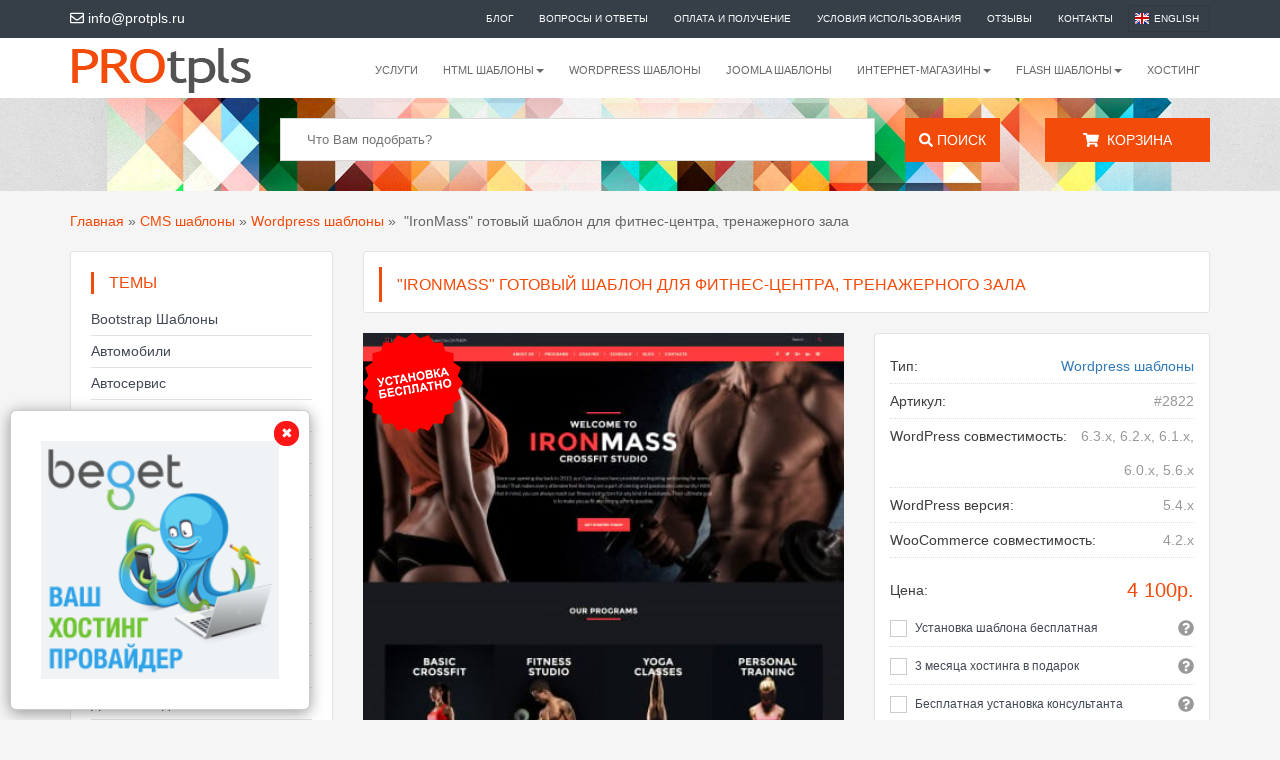

--- FILE ---
content_type: text/html; charset=UTF-8
request_url: https://protpls.ru/product/ironmass_gotovyj_shablon_dlya_fitnes-centra_trenazhernogo_zala/
body_size: 14102
content:
<!DOCTYPE html>
<html lang="ru">
   <head>
      <title>Шаблон сайта фитнес центра, тренажерного зала</title>
      <meta name="viewport" content="width=device-width, initial-scale=1.0">
      <meta charset="utf-8">
      <meta name="description" content="Ищите шаблон фитнес сайта? &quot;IronMass&quot; это готовый шаблон для фитнес-центра и тренажерного зала! Адаптивный дизайн, демо-изображения, бесплатная установка включены!">
      <meta name="keywords" content="шаблон фитнес сайта, шаблон сайта тренажерный зал, шаблон сайта фитнес центр">
      
            <link rel="alternate" href="https://protpls.com/product/ironmass---gym-fitness-bodybuilding-wordpress-theme/" hreflang="en" />
       
      
      <meta property="og:title" content="Шаблон сайта фитнес центра, тренажерного зала"/>
      <meta property="og:description" content="Ищите шаблон фитнес сайта? &quot;IronMass&quot; это готовый шаблон для фитнес-центра и тренажерного зала! Адаптивный дизайн, демо-изображения, бесплатная установка включены! "/>
      <meta property="og:locale" content="ru_RU" />
      <meta property="og:type" content="website" />
      <meta property="og:site_name" content="PROtpls.ru" />
      <meta property="og:url" content="https://protpls.ru/product/ironmass_gotovyj_shablon_dlya_fitnes-centra_trenazhernogo_zala/" />
      <meta property="og:image" content="https://protpls.ru/templates/protpls/img/logo.png" />
      <meta property="og:image:width" content="182" />
      <meta property="og:image:height" content="50" />
      
      <link rel="stylesheet" type="text/css" href="/templates/protpls/css/bootstrap.min.css">
      <link rel="stylesheet" type="text/css" href="/templates/protpls/css/slider.css">
      <link rel="stylesheet" type="text/css" href="/templates/protpls/css/style.css?v=1.9">
      <style>	
         @-webkit-viewport { width: device-width; }	
         @-moz-viewport { width: device-width; }	
         @-ms-viewport { width: device-width; }	
         @-o-viewport { width: device-width; }
         @viewport{ width: device-width; }
      </style>
      <!--[if lt IE 9]>
      <script src="/templates/protpls/js/html5shiv.min.js"></script>
      <script src="/templates/protpls/js/respond.min.js"></script>
      <![endif]-->
      <link rel="shortcut icon" href="/favicon.ico"/>
      <meta name="webmoney" content="5E270F85-5516-41F7-9252-E14B527DDE22"/>
      <script type="text/javascript" src="/templates/protpls/js/jquery-2.2.0.min.js"></script> 
      <script data-ad-client="ca-pub-2781897898360316" async src="https://pagead2.googlesyndication.com/pagead/js/adsbygoogle.js"></script>
   </head>
   <body>
      
      <script>
         (function(i,s,o,g,r,a,m){i['GoogleAnalyticsObject']=r;i[r]=i[r]||function(){
         (i[r].q=i[r].q||[]).push(arguments)},i[r].l=1*new Date();a=s.createElement(o),
         m=s.getElementsByTagName(o)[0];a.async=1;a.src=g;m.parentNode.insertBefore(a,m)
         })(window,document,'script','//www.google-analytics.com/analytics.js','ga');
         
         ga('create', 'UA-74771130-1', 'auto');
         ga('send', 'pageview');
      </script>
      
      
	<!-- Yandex.Metrika counter --> 
	<script type="text/javascript" > (function(m,e,t,r,i,k,a){m[i]=m[i]||function(){(m[i].a=m[i].a||[]).push(arguments)}; m[i].l=1*new Date();k=e.createElement(t),a=e.getElementsByTagName(t)[0],k.async=1,k.src=r,a.parentNode.insertBefore(k,a)}) (window, document, "script", "https://mc.yandex.ru/metrika/tag.js", "ym"); ym(23398159, "init", { clickmap:true, trackLinks:true, accurateTrackBounce:true, webvisor:true }); </script> <noscript><div><img src="https://mc.yandex.ru/watch/23398159" style="position:absolute; left:-9999px;" alt="" /></div></noscript>
	<!-- /Yandex.Metrika counter -->
      
      
      
    
      
      
       
      
      
      <header class="top-header hidden-xs">
         <div class="container">
            <div class="row">
               <div class="col-xs-12 col-sm-12 col-md-4 col-lg-4">
                  <div class="clearfix">
                     <ul class="list-inline">
                        <li>
                           <a href="mailto:info@protpls.ru">
                           <i class="far fa-envelope pr-5 pl-10"></i> info@protpls.ru
                           </a>
                        </li>
                        
                     </ul>
                  </div>
               </div>
               <div class="col-xs-12 col-sm-12 col-md-8 col-lg-8">
                  <div class="clearfix">
                     <div class="top-buttons">
                          <a href="/blog/" class="btn btn-grey btn-sm text-uppercase"> Блог</a>
  <a href="/voprosyi-i-otvetyi/" class="btn btn-grey btn-sm text-uppercase"> Вопросы и ответы</a>
  <a href="/oplata-i-poluchenie/" class="btn btn-grey btn-sm text-uppercase"> Оплата и получение</a>
  <a href="/usloviya-ispolzovaniya/" class="btn btn-grey btn-sm text-uppercase"> Условия использования</a>
  <a href="/otzyivyi/" class="btn btn-grey btn-sm text-uppercase"> Отзывы</a>
  <a href="/kontaktyi/" class="btn btn-grey btn-sm text-uppercase"> Контакты</a>
 
                                                <a href="https://protpls.com/product/ironmass---gym-fitness-bodybuilding-wordpress-theme/" class="btn btn-grey btn-sm text-uppercase language"> English</a>
                                             </div>
                  </div>
               </div>
            </div>
         </div>
      </header>
      <div class="main-header">
         <div class="container">
            


<nav class="navbar navbar-default">
            <div class="navbar-header">
               
                <button type="button" class="navbar-toggle collapsed" data-toggle="collapse"
                     data-target="#bs-example-navbar-collapse-1" aria-expanded="false">
                    <span class="sr-only">Toggle navigation</span>
                    <span class="icon-bar"></span>
                    <span class="icon-bar"></span>
                    <span class="icon-bar"></span>
                </button>
                
               	               	 <a class="navbar-brand-logo" href="/" title="Профессиональные шаблоны сайтов PROtpls">
	                    <img src="/templates/protpls/img/logo.png" alt="Профессиональные шаблоны сайтов PROtpls" title="Профессиональные шаблоны сайтов PROtpls" >
	                </a>
                              
                
            </div>

            <div class="collapse navbar-collapse" id="bs-example-navbar-collapse-1">
                <ul class="nav navbar-nav navbar-right">
                   	
							
        			<li><a href="/services/">Услуги</a></li>
		 
      
							
                	<li class="dropdown">
                        <a href="/catalog/html-shablonyi/" class="dropdown-toggle" data-toggle="dropdown" role="button"
                        aria-haspopup="true" aria-expanded="false">HTML шаблоны<span class="caret"></span></a>
	        	<ul class="dropdown-menu">
						
							
        			<li><a href="/catalog/html-shablonyi/landing-page/">Landing Page шаблоны</a></li>
		 
      
							
        			<li><a href="/catalog/html-shablonyi/shablonyi-html5/">HTML5 шаблоны</a></li>
		 
      
							
        			<li><a href="/catalog/html-shablonyi/html-shablonyi-na-russkom/">HTML шаблоны на русском</a></li>
		 
      
							
        			<li><a href="/catalog/html-shablonyi/shablonyi-html/">HTML шаблоны, bootstrap</a></li>
		 
      
							
        			<li><a href="/catalog/html-shablonyi/foto-i-video-galerei/">Фото и Видео галереи</a></li>
		 
      
							
        			<li><a href="/catalog/html-shablonyi/shablonyi-html-s-flash-animatsiey/">Шаблоны HTML с Flash Анимацией</a></li>
		 
      
							
        			<li><a href="/catalog/html-shablonyi/shablony-adobe-muse/">Шаблоны Adobe Muse</a></li>
		 
      
		

				</ul>
			</li>
		 
      
							
        			<li><a href="/catalog/cms-shablonyi/wordpress-shablonyi/">WordPress шаблоны</a></li>
		 
      
							
        			<li><a href="/catalog/cms-shablonyi/joomla-shablonyi/">Joomla шаблоны</a></li>
		 
      
							
                	<li class="dropdown">
                        <a href="/catalog/internet-magazinyi/" class="dropdown-toggle" data-toggle="dropdown" role="button"
                        aria-haspopup="true" aria-expanded="false">Интернет-магазины<span class="caret"></span></a>
	        	<ul class="dropdown-menu">
						
							
        			<li><a href="/catalog/internet-magazinyi/shopify/">Shopify Шаблоны</a></li>
		 
      
							
        			<li><a href="/catalog/internet-magazinyi/opencart-shablonyi/">OpenCart шаблоны</a></li>
		 
      
							
        			<li><a href="/catalog/internet-magazinyi/joomla-virtuemart/">Joomla VirtueMart</a></li>
		 
      
							
        			<li><a href="/catalog/internet-magazinyi/prestashop-shablonyi/">PrestaShop шаблоны</a></li>
		 
      
							
        			<li><a href="/catalog/internet-magazinyi/woocommerce-shablonyi/">Wordpress WooCommerce</a></li>
		 
      
							
        			<li><a href="/catalog/internet-magazinyi/oscommerce-shablonyi/">osCommerce шаблоны</a></li>
		 
      
		

				</ul>
			</li>
		 
      
							
                	<li class="dropdown">
                        <a href="/catalog/flash-shablonyi/" class="dropdown-toggle" data-toggle="dropdown" role="button"
                        aria-haspopup="true" aria-expanded="false">Flash шаблоны<span class="caret"></span></a>
	        	<ul class="dropdown-menu">
						
							
        			<li><a href="/catalog/flash-shablonyi/shablonyi-flash/">Шаблоны Flash</a></li>
		 
      
							
        			<li><a href="/catalog/flash-shablonyi/dinamicheskie-flash-shablonyi/">Динамические Flash Шаблоны</a></li>
		 
      
							
        			<li><a href="/catalog/flash-shablonyi/flash-foto-galerei/">Динамические Flash фото галереи</a></li>
		 
      
							
        			<li><a href="/catalog/flash-shablonyi/flash-video-galerei/">Динамические Flash видео галереи</a></li>
		 
      
							
        			<li><a href="/catalog/flash-shablonyi/flash-foto-i-video-galerei/">Динамические Flash фото и видео галереи</a></li>
		 
      
		

				</ul>
			</li>
		 
      
							
        			<li><a href="https://beget.com/p288133">Хостинг</a></li>
		 
      
		
                    
                </ul>
            </div>

 </nav>

         </div>
      </div>
            <div class="main-page-slide second-page-slide">
         <div class="container">
            <div class="row">
               <div class="col-md-8 col-md-offset-2">
                  <form  method="get" action="/search/" class="login">
	<div class="col-lg-10 col-md-10 col-sm-10 text-right">                     
		<p class="form-row form-row-wide">
			<input type="text" class="input-text" name="q" placeholder="Что Вам подобрать?">
		</p>
	</div>
			                       
	<div class="col-lg-2 col-md-2 col-sm-2 text-right">
	    <button type="submit" class="btn btn-default btn-submit btn-search col-xs-12"><i class="fa fa-search"></i> Поиск</button>
	</div>
</form>
<div class="clearfix"></div>
               </div>
               <div class="col-md-2">
                  <a href="/checkout/" class="btn btn-default btn-submit btn-search col-xs-12"><i class="fa fa-shopping-cart"></i> &nbsp;Корзина</a>
               </div>
            </div>
         </div>
      </div>
      


<div class="content-area">
    <div class="container">       
       
       	<div class="breadcrumb-bar" xmlns:v="http://rdf.data-vocabulary.org/#">
   <div class="row">
     <div class="col-lg-12 col-md-12 col-sm-12 col-xs-12">
        						
						
							<span typeof="v:Breadcrumb"><a href="/" rel="v:url" property="v:title" >Главная</a></span>
						
			<span> &raquo; </span> 
											
						
							<span typeof="v:Breadcrumb"><a href="/catalog/cms-shablonyi/" rel="v:url" property="v:title" >CMS шаблоны</a></span>
						
			<span> &raquo; </span> 
								
						
							<span typeof="v:Breadcrumb"><a href="/catalog/cms-shablonyi/wordpress-shablonyi/" rel="v:url" property="v:title" class="current">Wordpress шаблоны</a></span>
						
			<span> &raquo; </span> 
								
						
			 &nbsp;"IronMass" готовый шаблон для фитнес-центра, тренажерного зала				
			 
		     </div>
   </div>
</div>

        <div class="row">
           
            <div class="col-lg-3 col-md-3 col-xs-12">
   <aside class="sidebar">
      <div class="search-block">                                 
         <nav class="navbar navbar-default navbar-theme">
	<div class="title">Темы
	<button type="button" class="navbar-toggle collapsed theme-button" data-toggle="collapse"
                     data-target="#theme-navbar" aria-expanded="false">
                    <span class="sr-only">Toggle navigation</span>
                    <span class="icon-bar"></span>
                    <span class="icon-bar"></span>
                    <span class="icon-bar"></span>
     </button>
    </div>            


     <div class="collapse navbar-collapse" id="theme-navbar">
                <ul class="list-1">
                  				   		<li><a  href="/theme/bootstrap/">Bootstrap Шаблоны</a></li>
				   				   		<li><a  href="/theme/vehicles/">Автомобили</a></li>
				   				   		<li><a  href="/theme/car-service/">Автосервис</a></li>
				   				   		<li><a  href="/theme/driving/">Автошкола</a></li>
				   				   		<li><a  href="/theme/mobile-responsive/">Адаптивные шаблоны</a></li>
				   				   		<li><a  href="/theme/alternative-power/">Альтернативная энергия</a></li>
				   				   		<li><a  href="/theme/business/">Бизнес и Финансы</a></li>
				   				   		<li><a  href="/theme/charity/">Благотворительность</a></li>
				   				   		<li><a  href="/theme/byitovyie-uslugi/">Бытовые услуги</a></li>
				   				   		<li><a  href="/theme/webdesign/">Веб-дизайн и хостинг, ПО</a></li>
				   				   		<li><a  href="/theme/moto-i-velo/">Вело и мотоциклы</a></li>
				   				   		<li><a  href="/theme/military/">Военный стиль</a></li>
				   				   		<li><a  href="/theme/kindergarten/">Детский сад шаблоны</a></li>
				   				   		<li><a  href="/theme/dizayn-interera/">Дизайн Интерьера</a></li>
				   				   		<li><a  href="/theme/dizayner-fotograf/">Дизайнеры и Фотографы</a></li>
				   				   		<li><a  href="/theme/dlya-doma-i-sada/">Для дома и сада</a></li>
				   				   		<li><a  href="/theme/eda-i-napitki/">Еда и Напитки</a></li>
				   				   		<li><a  href="/theme/animals/">Животные и питомцы</a></li>
				   				   		<li><a  href="/theme/legal/">Закон и Право</a></li>
				   				   		<li><a  href="/theme/health/">Здоровье и Медицина</a></li>
				   				   		<li><a  href="/theme/store/">Интернет-Магазины</a></li>
				   				   		<li><a  href="/theme/art/">Искусство и культура</a></li>
				   				   		<li><a  href="/theme/restaurant/">Кафе и Рестораны</a></li>
				   				   		<li><a  href="/theme/cleaning/">Клининг</a></li>
				   				   		<li><a  href="/theme/books/">Книги и Литература</a></li>
				   				   		<li><a  href="/theme/computing/">Компьютеры</a></li>
				   				   		<li><a  href="/theme/cryptocurrency/">Криптовалюта</a></li>
				   				   		<li><a  href="/theme/mebel/">Мебель и Фурнитура</a></li>
				   				   		<li><a  href="/theme/fashion/">Мода и Красота</a></li>
				   				   		<li><a  href="/theme/music/">Музыка и танцы</a></li>
				   				   		<li><a  href="/theme/science/">Наука и Технологии</a></li>
				   				   		<li><a  href="/theme/realestate/">Недвижимость</a></li>
				   				   		<li><a  href="/theme/education/">Образование и Курсы</a></li>
				   				   		<li><a  href="/theme/services/">Обслуживание</a></li>
				   				   		<li><a  href="/theme/society/">Общество и Люди</a></li>
				   				   		<li><a  href="/theme/odejda-i-obyv/">Одежда и Обувь</a></li>
				   				   		<li><a  href="/theme/transportation/">Перевозки</a></li>
				   				   		<li><a  href="/theme/personal/">Персональные</a></li>
				   				   		<li><a  href="/theme/prazdniki-podarki/">Праздники, подарки</a></li>
				   				   		<li><a  href="/theme/industry/">Промышленность</a></li>
				   				   		<li><a  href="/theme/traveling/">Путешествия и Туризм</a></li>
				   				   		<li><a  href="/theme/radio/">Радио шаблоны</a></li>
				   				   		<li><a  href="/theme/entertainment/">Развлечения и игры</a></li>
				   				   		<li><a  href="/theme/religion/">Религия</a></li>
				   				   		<li><a  href="/theme/computer-repair/">Ремонт компьютеров</a></li>
				   				   		<li><a  href="/theme/wedding/">Свадьба</a></li>
				   				   		<li><a  href="/theme/agricultura/">Сельское хозяйство</a></li>
				   				   		<li><a  href="/theme/semya-deti/">Семья и Дети</a></li>
				   				   		<li><a  href="/theme/smi-novosti/">СМИ и Порталы</a></li>
				   				   		<li><a  href="/theme/beauty/">СПА, Салон красоты</a></li>
				   				   		<li><a  href="/theme/sports/">Спорт</a></li>
				   				   		<li><a  href="/theme/stroitelstvo/">Строительство</a></li>
				   				   		<li><a  href="/theme/tattoo/">Тату салон</a></li>
				   				   		<li><a  href="/theme/tekstil/">Текстиль</a></li>
				   				   		<li><a  href="/theme/hobbi-uvlecheniya/">Хобби, увлечения</a></li>
				   				   		<li><a  href="/theme/cveti/">Цветы</a></li>
				   				   		<li><a  href="/theme/watch/">Часы</a></li>
				   				   		<li><a  href="/theme/shablonyi-na-russkom-yazyike/">Шаблоны на русском языке</a></li>
				   				   		<li><a  href="/theme/ecology/">Экология</a></li>
				   				   		<li><a  href="/theme/electronics/">Электроника</a></li>
				   				   		<li><a  href="/theme/jewelry/">Ювелирные украшения</a></li>
				                 
                </ul>
    </div>
 </nav>
 

           
      </div>
      <div class="search-block"></div>
   </aside>
   
   
   
   

   

   <div class="thumbnail car-box hidden-xs hidden-sm">
      <a href="https://www.jivo.ru/?partner_id=2149&pricelist_id=1105&lang=ru" target="_blank">
      	<img src="https://protpls.ru/files/linkImages/jivosite_2.png" border="0" alt="JivoSite">
      </a>
   </div>

   
   
   
</div>

            <div class="col-lg-9 col-md-9 col-sm-12 col-xs-12">

				<div class="row">
					<div itemscope itemtype="http://schema.org/Product">
   <div class="col-md-12">
      <div class="option-bar">
         <div class="row">
            <div class="col-lg-12 col-md-12 col-sm-12 col-xs-12 ">
               <div class="section-heading">
                  <h1 itemprop="name">"IronMass" готовый шаблон для фитнес-центра, тренажерного зала</h1>
               </div>
            </div>
         </div>
      </div>
   </div>
   <div class="col-md-7">
      <div class="car-detail-slider">
         <div id='carousel-custom' class='carousel slide' data-ride='carousel'>
            <div class='carousel-outer'>
               <div class='carousel-inner'>
                  <div class='item active'>
                                          <div class="free-install"></div>
                                          <img itemprop="image" src="/files/catalog/product/427x0/ironmass---fitness-wordpress-template-tm58536.jpg" alt="&quot;IronMass&quot; готовый шаблон для фитнес-центра, тренажерного зала" title="&quot;IronMass&quot; готовый шаблон для фитнес-центра, тренажерного зала" class="thumb-preview" />
                  </div>
               </div>
            </div>
         </div>
      </div>
   </div>
   <div class="col-md-5">
      <div class="car-detail-block mrg-b-30">
         <ul class="car-detail-info-list">
            <li><span>Тип:</span><a href="/catalog/cms-shablonyi/wordpress-shablonyi/" title="Wordpress шаблоны">Wordpress шаблоны</a></li>
            <li><span>Артикул:</span> #2822</li>
                                                                                                                                                                                                                                                                                                                                                                                                                                                                                                                                                                                                                                                                                                                                                                                                                                                                                                                                                                                                                                                                                                                                                                                                                                                                                                                                                                                                                                                                                                                                                                                                                                    <li><span>WordPress совместимость:</span> 6.3.x, 6.2.x, 6.1.x, 6.0.x, 5.6.x</li>
                                                            <li><span>WordPress версия:</span> 5.4.x</li>
                                                                                                                                                                                                                                                                                                                                                                                                                                                                                                                                                                                                                                                                                                                                                                                                                                                                                                                                                                                                                                                                                                                                                                                                                                                                                                                                                                                                                                                                                                                                                                                                                                                                                                                                                                                                                                                                                                                                                                                                                                                                                                                                                                                                                                                <li><span>WooCommerce совместимость:</span> 4.2.x</li>
                                                                                                                                                                                                                                                                                                                                                                                                                                                                                                                                                                                                                                                                                                                                                                                                                                                                                                                                                                                                                                                                                                                                                                                                                                                                                                                                                                                                                                                                                                                                                                                                                                                                                                                                                                                                                                                                                                                                                                                                                                                 	                      
         </ul>
         <ul class="car-detail-info-list info-list-price">
                        <li itemprop="offers" itemscope itemtype="http://schema.org/Offer">
               <span>Цена:</span>
               <meta itemprop="priceCurrency" content="RUB" />
               <div class="price">
                                                      <span>4 100</span>р.
                  <meta itemprop="price" content="4100">
                   
                    
               </div>
            </li>
                     </ul>
                  
         
                  <div class="search-block additional">
            <ul class="ratings">
                              <li>
                  <div class="checkbox checkbox-theme checkbox-circle">
                     <input id="checkbox1" type="checkbox" data-id="3025">
                     <label for="checkbox1">Установка шаблона бесплатная</label>
                     <span class="question">
                     	
                     <span class="tip"  data-tooltip-content="#question_content1"><i class="fa fa-question-circle" aria-hidden="true"></i></span>
                     </span>
                     <div class="tooltip_content" >
                        <span id="question_content1">
                           <p>Разворачиваем купленный на protpls.ru шаблон сайта бесплатно!</p>
<p>Бесплатная установка шаблона на любой выбранный Вами хостинг. Сэкономьте свое время - поручите установку квалифицированным специалистам.&nbsp;После покупки шаблона ожидайте сообщения от службы поддержки.</p> 
                           <p><a href="/services/besplatnaya-ustanovka/" target="_blank" title="Установка шаблона бесплатная">Подробнее</a></p>
                        </span>
                     </div>
                  </div>
               </li>
                              <li>
                  <div class="checkbox checkbox-theme checkbox-circle">
                     <input id="checkbox2" type="checkbox" data-id="3026">
                     <label for="checkbox2">3 месяца хостинга в подарок</label>
                     <span class="question">
                     	
                     <span class="tip"  data-tooltip-content="#question_content2"><i class="fa fa-question-circle" aria-hidden="true"></i></span>
                     </span>
                     <div class="tooltip_content" >
                        <span id="question_content2">
                           <p>Получите 3 месяца бесплатного хостинга от надежного отечественного хостинг-провайдера компании&nbsp;<a href="https://beget.com/">Beget</a>&nbsp;в России.</p> 
                           <p><a href="/services/3-mesyatsa-hostinga-v-podarok/" target="_blank" title="3 месяца хостинга в подарок">Подробнее</a></p>
                        </span>
                     </div>
                  </div>
               </li>
                              <li>
                  <div class="checkbox checkbox-theme checkbox-circle">
                     <input id="checkbox3" type="checkbox" data-id="3027">
                     <label for="checkbox3">Бесплатная установка консультанта</label>
                     <span class="question">
                     	
                     <span class="tip"  data-tooltip-content="#question_content3"><i class="fa fa-question-circle" aria-hidden="true"></i></span>
                     </span>
                     <div class="tooltip_content" >
                        <span id="question_content3">
                           <p>Онлайн-консультант&nbsp;<a href="http://www.jivosite.ru?partner_id=2149&amp;lang=ru&amp;pricelist_id=5">JivoSite</a>&nbsp;&ndash; чат для сайта и инструмент для общения с клиентами в социальных сетях, мессендежерах и мобильных приложениях. Зарабатывайте больше, не упуская ни одного обращения.</p>
<p>Попробуйте новые каналы связи прямо сейчас!</p> 
                           <p><a href="/services/ustanovka-onlayn-konsultanta_1/" target="_blank" title="Бесплатная установка консультанта">Подробнее</a></p>
                        </span>
                     </div>
                  </div>
               </li>
                              <li>
                  <div class="checkbox checkbox-theme checkbox-circle">
                     <input id="checkbox4" type="checkbox" data-id="3030">
                     <label for="checkbox4">Заполнение шаблона сайта</label>
                     <span class="question">
                                          <span class="additional-price">15 000р.</span>
                     	
                     <span class="tip"  data-tooltip-content="#question_content4"><i class="fa fa-question-circle" aria-hidden="true"></i></span>
                     </span>
                     <div class="tooltip_content" >
                        <span id="question_content4">
                           <p>Полная проработка шаблона сайта по Вашим материалам.</p>
<p>Заполнение сайта Вашими материалами (установка логотипа, наполнение рубрик, редактирование изображений, переименование кнопок, заполнение слайдеров и тд).</p> 
                           <p><a href="/services/zapolnenie-sayta/" target="_blank" title="Заполнение шаблона сайта">Подробнее</a></p>
                        </span>
                     </div>
                  </div>
               </li>
                           </ul>
            <br/>
            <a href="/services/" style="text-decoration:underline;margin-top:20px;color:#F34B0A">Все услуги</a>
         </div>
         
                  
                  <div class="buy cart_add">  
            <input type="hidden" value="1" class="cart_count"/>       	 
            <a class="btn btn-default btn-submit col-xs-6 demo"  href="http://protpls.ru/preview/2822/" rel="nofollow" target="_blank"><i class="fa fa-eye"></i> &nbsp;Демо</a>
                         
            <a class="btn btn-default btn-submit col-xs-6 cart_button" id="cart_add_product" data-id="2822" ><i class="fa fa-shopping-cart"></i> &nbsp;Купить</a>
                                 </div>
         <div class="clearfix"></div>
         <div style="text-align:center;margin-top:15px">
            <img src="/templates/protpls/img/payments-for-templates.png" alt="методы оплаты" title="методы оплаты">
         </div>
                  <div class="themes">
                        <a href="/theme/bootstrap/" rel="nofollow" title="Bootstrap Шаблоны">Bootstrap Шаблоны</a>,                        <a href="/theme/mobile-responsive/" rel="nofollow" title="Адаптивные шаблоны">Адаптивные шаблоны</a>,                        <a href="/theme/health/" rel="nofollow" title="Здоровье и Медицина">Здоровье и Медицина</a>,                        <a href="/theme/fashion/" rel="nofollow" title="Мода и Красота">Мода и Красота</a>,                        <a href="/theme/sports/" rel="nofollow" title="Спорт">Спорт</a><br/>                     </div>
                  <div class="clearfix"></div>
         	
         <div class="aditional">
            <p>При покупке шаблона Вы получаете*:</p>
<ul>
<li>исходники дизайна (файлы шрифтов, файлы для Photoshop в формате PSD, FLA-файлы для Flash);</li>
<li>установочные файлы шаблона сайта (HTML, CSS, PHP и прочие файлы);</li>
<li>демо-данные для quickstart (быстрый старт сайта с заполненными исходными данными);</li>
<li>инструкцию по установке;</li>
<li>дополнительные модули и виджеты системы управления.</li>
</ul>
<p>*  Если иное не предусмотрено конкретным шаблоном. Состав архива зависит от типа лицензии и политики компании-разработчика.</p> 	
            <div style="margin-left:20px;margin-top:15px">
               <script src="//yastatic.net/es5-shims/0.0.2/es5-shims.min.js"></script>
               <script src="//yastatic.net/share2/share.js"></script>
               <div class="ya-share2" data-services="vkontakte,facebook,gplus,twitter,linkedin,viber,whatsapp,telegram"></div>
            </div>
         </div>
      </div>
      <div class="clearfix"></div>
      <div class="private-message-to-dealer share form-hide">
   <div class="h2title">Задать вопрос</div>
   <form method="get" id="form_form">
   	  <div class="form-message" style="display:none;color:#F34B0A;margin-bottom:10px"></div>
      <input type="hidden" name="method" value="order"/>
   	  <input type="hidden" name="url" value="https://protpls.ru/product/ironmass_gotovyj_shablon_dlya_fitnes-centra_trenazhernogo_zala/">
      <div class="row">
         <div class="form-group  col-xs-12 col-sm-12 col-md-12">
            <input type="email" class="form-control" id="email" name="email" placeholder="Ваш e-mail">
         </div>
         <div class="form-group  col-xs-12 col-sm-12 col-md-12">
            <textarea class="form-control" id="message" name="message" placeholder="Ваш вопрос"></textarea>
         </div>
         <div class="form-group  col-xs-12 col-sm-12 col-md-12">
            <button type="submit" class="btn btn-default btn-submit col-xs-12" id="form_send">Отправить</button>
         </div>
      </div>
   </form>
</div>


<div class="private-message-to-dealer share mrg-b-30 form-show" style="display:none">
   <div class="h2title">Спасибо за обращение!</div>
   <div>Мы ответим Вам в ближайшее время</div> 
</div>
   </div>
   <div class="clearfix"></div>
   <div class="row">
      <div class="col-md-12">
         <div style="margin-top:30px">
            		
	<div class="thumbnail car-box hidden-xs hidden-sm">
		<div style="text-align:center;">
			<a href="https://beget.com/p288133" data-id="15" target="_blank" rel="nofollow" class="image-link">
				<img src="/files/linkImages/beget.gif" border="0">
			</a>
		</div>
	</div>
		
	<script>
	$(".image-link").click(function() {
		
		if(!$(this).hasClass('activated')){
			$(this).addClass('activated');
			$.ajax({
				url: '/mods/banners/ajax.php',
		    	type: 'post',
		   		dataType: 'json',
		    	data: '&act=' + encodeURIComponent("incrReview") + '&id=' + encodeURIComponent($(this).attr("data-id")),	
		    	success: function(json) {
		    	
		    	}
			});
		}
	});	
	
	</script>

         </div>
      </div>
   </div>
   <div class="clearfix"></div>
      <div class="car-details-content-body">
                
      <ul class="nav nav-tabs">
                       
         <li class="active"><a href="#tab_content" data-toggle="tab">Описание</a></li>
                  		           	   
         <li ><a href="#tab_attributes" data-toggle="tab">Характеристики</a></li>
         	                    
      </ul>
            <div class="panel with-nav-tabs panel-default">
         <div class="panel-body">
            <div class="tab-content">
                                 
               <div class="tab-pane fade in active" id="tab_content">
                                    <p>Предлагаем Вам готовый шаблон сайта для финтес-центра, спортивного клуба или тренажерного зала!</p>
<p>В шоблона сайта&nbsp;"IronMass" Вы найдете всё, что нужно. В состав шаблона включены все демо-данные&nbsp;-&nbsp;изображения, представленные на шаблоне. Файлы с исходниками дизайна сайта фитнес центра также присутуствуют в архиве шаблона.</p>
<p>Расписание занятий, цены, описание курсов - все это легко редактируется через систему управления WordPress, дополненную специальными модулями, которые расширяют ее стандартный функционал.</p>
<p>Шаблон имеет адаптивный дизайн, то есть он будет отлично отображаться на всех видах устройств - смартфонах, планшетах и ноутбуках.</p>
<p>Еще отметим, что если хотите сэкономить свое время, то установка шаблона на хостинг будет для Вас бесплатной.</p>
                                                                        <img src="/files/catalog/product/848x0/2822/58536-ru_01.jpg" style="width:100%"/>
                                    <img src="/files/catalog/product/848x0/2822/58536-ru_02.jpg" style="width:100%"/>
                                    <img src="/files/catalog/product/848x0/2822/58536-ru_03.jpg" style="width:100%"/>
                                    <img src="/files/catalog/product/848x0/2822/58536-ru_04.jpg" style="width:100%"/>
                                    <img src="/files/catalog/product/848x0/2822/58536-ru_05.jpg" style="width:100%"/>
                                    <img src="/files/catalog/product/848x0/2822/58536-ru_06.jpg" style="width:100%"/>
                                    <img src="/files/catalog/product/848x0/2822/58536-ru_07.jpg" style="width:100%"/>
                                    <img src="/files/catalog/product/848x0/2822/58536-ru_08.jpg" style="width:100%"/>
                                    <img src="/files/catalog/product/848x0/2822/58536-ru_09.jpg" style="width:100%"/>
                                    <img src="/files/catalog/product/848x0/2822/58536-ru_10.jpg" style="width:100%"/>
                                    <img src="/files/catalog/product/848x0/2822/58536-ru_11.jpg" style="width:100%"/>
                                    <img src="/files/catalog/product/848x0/2822/58536-ru_12.jpg" style="width:100%"/>
                                    <img src="/files/catalog/product/848x0/2822/58536-ru_13.jpg" style="width:100%"/>
                                    <img src="/files/catalog/product/848x0/2822/58536-ru_14.jpg" style="width:100%"/>
                                    <img src="/files/catalog/product/848x0/2822/58536-ru_15.jpg" style="width:100%"/>
                                    <img src="/files/catalog/product/848x0/2822/58536-ru_16.jpg" style="width:100%"/>
                                    <img src="/files/catalog/product/848x0/2822/58536-ru_17.jpg" style="width:100%"/>
                                    <img src="/files/catalog/product/848x0/2822/58536-ru_18.jpg" style="width:100%"/>
                                    <img src="/files/catalog/product/848x0/2822/58536-ru_19.jpg" style="width:100%"/>
                                    <img src="/files/catalog/product/848x0/2822/58536-ru_20.jpg" style="width:100%"/>
                                    <img src="/files/catalog/product/848x0/2822/58536-ru_21.jpg" style="width:100%"/>
                                    <img src="/files/catalog/product/848x0/2822/58536-ru_22.jpg" style="width:100%"/>
                                    <img src="/files/catalog/product/848x0/2822/58536-ru_23.jpg" style="width:100%"/>
                                    <img src="/files/catalog/product/848x0/2822/58536-ru_24.jpg" style="width:100%"/>
                                    <img src="/files/catalog/product/848x0/2822/58536-ru_25.jpg" style="width:100%"/>
                                    <img src="/files/catalog/product/848x0/2822/58536-ru_26.jpg" style="width:100%"/>
                                    <img src="/files/catalog/product/848x0/2822/58536-ru_27.jpg" style="width:100%"/>
                                    <img src="/files/catalog/product/848x0/2822/58536-ru_28.jpg" style="width:100%"/>
                                    <img src="/files/catalog/product/848x0/2822/58536-ru_29.jpg" style="width:100%"/>
                                    			
               </div>
                                             <div class="tab-pane fade technical " id="tab_attributes">
                  <ul>
                                                                                                                                <li>Программирование <span> CSS 3, HTML 5, JQuery, Sass</span></li>
                                                                                                                                <li>Доп. возможности <span> Admin Panel, Advanced Theme Options, Blog, Gallery, Google map, Mobile Layout Included, Multipurpose, Parallax, Performance Optimization, Portfolio, Premium, Pro, Responsive, Retina Ready, Sample content, Search Engine Friendly, Tabs, Team Members, Websit</span></li>
                                                                                                                                <li>Применимость <span> Blog</span></li>
                                                                                                                                <li>Скрипт галереи <span> Slider</span></li>
                                                                                                                                <li>Языки <span> English</span></li>
                                                                                                                                <li>Медиа <span> Audio Player, Video Integration</span></li>
                                                                                                                                <li>Веб-формы <span> Contact Form, Newsletter Subscription, Search Form</span></li>
                                                                                                                                <li>WordPress совместимость <span> 6.3.x, 6.2.x, 6.1.x, 6.0.x, 5.6.x</span></li>
                                                                                                                                <li>WordPress версия <span> 5.4.x</span></li>
                                                                                                                                <li>Исходные материалы <span> .PHP, This theme is widgetized</span></li>
                                                                                                                              <li>lastmod <span> 2022-02-14T03:42:59-05:00</span></li>
                                                                                                                              <li>documentation-link <span> wordpress/index.php?project=ironmass</span></li>
                                                                                                                              <li>html-key-features <span> &lt;style&gt; .wrap-barnaby-html-key-features{background-color:#fff} .wrap-barnaby-html-key-features *{box-sizing:border-box} .wrap-barnaby-html-key-features img{max-width:100%;display:block} .barnaby-r{position:relative;overflow:hidden} .barnaby-r img{bo</span></li>
                                                                                                                              <li>image-key-features <span> https://s3.tmimgcdn.com/templates/61471/scr/1519369-1592827577687_Slice1.png, https://s3.tmimgcdn.com/templates/61471/scr/1519369-1592827577689_Slice2.png, https://s3.tmimgcdn.com/templates/61471/scr/1519369-1592827577690_Slice3.png, https://s3.tmimgcdn.c</span></li>
                                                                                                                              <li>Demo No Index <span> TR, NL, ZH, CS, UK, AR</span></li>
                                                                                                                              <li>marketplace-membership <span> One</span></li>
                                                                                                                              <li>Tags <span> arrivals, athletic, boxing, clothes, club, collection, cycling, darts, equipment, extreme, fishing, golf, plan, product, products, reviews, template, training, vitamins, weight, elementor</span></li>
                                                                                                                              <li>WordPress Builder <span> Elementor Website Builder</span></li>
                                                                                                                                <li>WooCommerce совместимость <span> 4.2.x</span></li>
                                                                                                                              <li>Compatible with <span> Ecwid, MailChimp, WPML</span></li>
                                                                                                                              <li>author_user_id <span> 1519369</span></li>
                                                                                                                              <li>Types <span> WordPress Themes</span></li>
                                                                                                                              <li>wp&woo <span> 1</span></li>
                                                                                                                              <li>advImage <span> https://s3u.tmimgcdn.com/u1519369/d61040fae0fd0fba20176b9df2bc2011.png</span></li>
                                                                                                                              <li>Images included <span> Yes</span></li>
                                                                                                                              <li>isFree <span> none</span></li>
                                                                                                                              <li>wordpress-com-compatibility <span> Not Compatible</span></li>
                                                                                                                              <li>Excerpt <span> &lt;p&gt;Are you going to create a sport blog or a website for a gym? This WordPress &lt;strong&gt;fitness responsive website template&lt;/strong&gt; may become a perfect option for both.&lt;/p&gt;</span></li>
                                       </ul>
               </div>
                           </div>
         </div>
      </div>
   </div>
      </div> 
				</div>
				


				<div class="row margin-b-15">
  <div class="col-md-12">
       <div class="section-heading">
            <span class="span-h2">Еще шаблоны</span>                           
        </div>
   </div>
</div>

<div class="row">
				<div class="col-md-3 col-sm-6 col-xs-6 cart_add">
	            <div class="thumbnail car-box">
	            	  	                  <div class="thumbnail-img">
		                  <a href="/product/velosipedy-shablon-sajta-velotovarov-opencart-shop-template/" title="&quot;Велосипеды&quot; шаблон магазина велотоваров OpenCart 2.0">
		                       <img src="/files/catalog/product/160x185/opencart-template-tm58232.jpg" alt="&quot;Велосипеды&quot; шаблон магазина велотоваров OpenCart 2.0" title="&quot;Велосипеды&quot; шаблон магазина велотоваров OpenCart 2.0"  height="182">
		                  </a>
	                  </div> 
	                  <div class="caption car-content">
	                     <div class="header b-items-cars-one-info-header s-lineDownLeft">
	                       	<div class="name"><a href="/product/velosipedy-shablon-sajta-velotovarov-opencart-shop-template/" title="&quot;Велосипеды&quot; шаблон магазина велотоваров OpenCart 2.0">"Велосипеды" шаблон магазина велотоваров OpenCart 2.0</a></div>
	                      </div>
	                      	                      	<p>OpenCart шаблоны</p>
	                        
	                      
	                                          
	                      	<div class="price"> 4 520 р.</div>
	                      	                     
	                      <div class="details-button">
	                         <input size="1" type="hidden" name="quantity" class="cart_count" value="1"> 
	                         	                         	<a href="" class="cart_button" id="cart_add_2746" data-id="2746">Купить</a>
	                         	                         <a href="http://protpls.ru/preview/2746/" class="demo" target="_blank">Демо</a>
	                       </div>
	                   </div>
	           </div>
		</div>
			<div class="col-md-3 col-sm-6 col-xs-6 cart_add">
	            <div class="thumbnail car-box">
	            	  	                  <div class="thumbnail-img">
		                  <a href="/product/wrestling-boxing-landing-page-template-responsive-design/" title="Адаптивный дизайн шаблона одностраничника &quot;Реслинг&quot;">
		                       <img src="/files/catalog/product/160x185/tm58521.jpg" alt="Адаптивный дизайн шаблона одностраничника &quot;Реслинг&quot;" title="Адаптивный дизайн шаблона одностраничника &quot;Реслинг&quot;"  height="182">
		                  </a>
	                  </div> 
	                  <div class="caption car-content">
	                     <div class="header b-items-cars-one-info-header s-lineDownLeft">
	                       	<div class="name"><a href="/product/wrestling-boxing-landing-page-template-responsive-design/" title="Адаптивный дизайн шаблона одностраничника &quot;Реслинг&quot;">Адаптивный дизайн шаблона одностраничника "Реслинг"</a></div>
	                      </div>
	                      	                      	<p>Landing Page шаблоны</p>
	                        
	                      
	                                          
	                      	<div class="price"> 1 340 р.</div>
	                      	                     
	                      <div class="details-button">
	                         <input size="1" type="hidden" name="quantity" class="cart_count" value="1"> 
	                         	                         	<a href="" class="cart_button" id="cart_add_2903" data-id="2903">Купить</a>
	                         	                         <a href="http://protpls.ru/preview/2903/" class="demo" target="_blank">Демо</a>
	                       </div>
	                   </div>
	           </div>
		</div>
			<div class="col-md-3 col-sm-6 col-xs-6 cart_add">
	            <div class="thumbnail car-box">
	            	  	                  <div class="thumbnail-img">
		                  <a href="/product/escort-shablon-sayta-ekskorta-na-wordpress/" title="&quot;Escort&quot; шаблон сайта эскорта на Wordpress">
		                       <img src="/files/catalog/product/160x185/erotic-site-template-wordpress.jpg" alt="&quot;Escort&quot; шаблон сайта эскорта на Wordpress" title="&quot;Escort&quot; шаблон сайта эскорта на Wordpress"  height="182">
		                  </a>
	                  </div> 
	                  <div class="caption car-content">
	                     <div class="header b-items-cars-one-info-header s-lineDownLeft">
	                       	<div class="name"><a href="/product/escort-shablon-sayta-ekskorta-na-wordpress/" title="&quot;Escort&quot; шаблон сайта эскорта на Wordpress">"Escort" шаблон сайта эскорта на Wordpress</a></div>
	                      </div>
	                      	                      	<p>Wordpress шаблоны</p>
	                        
	                      
	                                          
	                      	<div class="price"> 5 850 р.</div>
	                      	                     
	                      <div class="details-button">
	                         <input size="1" type="hidden" name="quantity" class="cart_count" value="1"> 
	                         	                         	<a href="" class="cart_button" id="cart_add_2692" data-id="2692">Купить</a>
	                         	                         <a href="http://protpls.ru/preview/2692/" class="demo" target="_blank">Демо</a>
	                       </div>
	                   </div>
	           </div>
		</div>
			<div class="col-md-3 col-sm-6 col-xs-6 cart_add">
	            <div class="thumbnail car-box">
	            	  	                  <div class="thumbnail-img">
		                  <a href="/product/shablon-magazina-organicheskoy-naturalnoy-kosmetiki/" title="Шаблон сайта органической натуральной косметики OpenCart">
		                       <img src="/files/catalog/product/160x185/52968-opencart-magazin-organicheskaya-kosmetika.jpg" alt="Шаблон сайта органической натуральной косметики OpenCart" title="Шаблон сайта органической натуральной косметики OpenCart"  height="182">
		                  </a>
	                  </div> 
	                  <div class="caption car-content">
	                     <div class="header b-items-cars-one-info-header s-lineDownLeft">
	                       	<div class="name"><a href="/product/shablon-magazina-organicheskoy-naturalnoy-kosmetiki/" title="Шаблон сайта органической натуральной косметики OpenCart">Шаблон сайта органической натуральной косметики OpenCart</a></div>
	                      </div>
	                      	                      	<p>OpenCart шаблоны</p>
	                        
	                      
	                                          
	                      	<div class="price"> 4 520 р.</div>
	                      	                     
	                      <div class="details-button">
	                         <input size="1" type="hidden" name="quantity" class="cart_count" value="1"> 
	                         	                         	<a href="" class="cart_button" id="cart_add_2473" data-id="2473">Купить</a>
	                         	                         <a href="http://protpls.ru/preview/2473/" class="demo" target="_blank">Демо</a>
	                       </div>
	                   </div>
	           </div>
		</div>
	 	
</div>


  
				
						
				
								
            </div>

        </div>

    </div>
</div>


<div class="main-page-slide second-page-slide">
	    <div class="container">
	        <div class="subscribe-area">
	        <div class="row">
	            
	            <div class="col-md-5 subscribe-text">
			        <div class="subscribe-title">Подпишитесь на новости!</div>   
			        <div>Первыми получайте наши новости, идеи и предложения!</div> 	
			     </div>
			            
			     <div class="col-md-5 subscibe-hide">
				         <form method="get" class="login" id="mailchimp_subscribe_form">
				             <p class="form-row form-row-wide">
								<input type="hidden" value="subscribe" name="method"/>
								<input type="text" class="input-text" name="email" placeholder="Ваш e-mail">
								<span class="pull-right l-y-p subscibe-message" style="display:none">Ошибочный формат e-mail дреса</span>
							 </p>							
						</form>
			      </div>
			            
			      <div class="col-md-2 subscibe-hide">
			            <a href="" class="btn btn-default btn-submit btn-search col-xs-12" id="mailchimp_subscribe">
			            <i class="far fa-envelope"></i> &nbsp;Подписаться</a>
			      </div>   
			      
			      <div class="col-md-7 subscibe-show" style="display:none">
			      		<div class="subscribe-title">Спасибо!</div> 
			      		<div>Обещаем не засыпать спамом. Только важное и полезное :)</div> 	  
			      </div>
			             
	        </div>
	        
	        </div>
	    </div>
</div>

<footer class="main-footer">
    <div class="container">
                
        <div class="row">
            <div class="col-md-2 col-sm-12 col-xs-12 footer-item ">
                <div class="footer-item-content">
                    
                    <img src="/templates/protpls/img/logo.png" width="160" alt="Профессиональные шаблоны сайтов PROtpls" title="Профессиональные шаблоны сайтов PROtpls">

                    <ul>
                    	
                        <li>
                            <a href="mailto:info@protpls.ru">
                                <i class="far fa-envelope"></i> info@protpls.ru
                            </a>
                        </li>
                    </ul>

                    <script src="//yastatic.net/es5-shims/0.0.2/es5-shims.min.js"></script>
					<script src="//yastatic.net/share2/share.js"></script>
					<div class="ya-share2" data-services="vkontakte,facebook,gplus,twitter,linkedin"></div>

                </div>
            </div>

			<div class="col-md-2 col-sm-6 hidden-xs hidden-sm footer-item ">
                <div class="footer-item-content">
                    <div class="title">HTML шаблоны</div>
                    <div class="line-dec hidden-xs"></div>
                    <ul>
                       <li><a href="/catalog/html-shablonyi/landing-page/">Landing Page шаблоны</a></li>
				       <li><a href="/catalog/html-shablonyi/shablonyi-html/">HTML, Bootstrap шаблоны</a></li>
				       <li><a href="/catalog/html-shablonyi/shablonyi-html5/">HTML5 шаблоны</a></li>
				       <li><a href="/catalog/html-shablonyi/shablonyi-html-s-flash-animatsiey/">Шаблоны HTML с Flash</a></li>
                    </ul>
                </div>
            </div>

            <div class="col-md-2 col-sm-6 hidden-xs hidden-sm footer-item">
                <div class="footer-item-content">
                    <div class="title">Шаблоны сайтов</div>
                    <div class="line-dec hidden-xs"></div>
                    <ul>
                        <li><a href="/catalog/cms-shablonyi/wordpress-shablonyi/">WordPress шаблоны</a></li>
      					<li><a href="/catalog/cms-shablonyi/joomla-shablonyi/">Joomla шаблоны</a></li>
      					<li><a href="/catalog/html-shablonyi/shablony-adobe-muse/">Шаблоны Adobe Muse</a></li>
      				    <li><a href="/catalog/html-shablonyi/foto-i-video-galerei/">Фото и видео галереи</a></li>
      				    <li><a href="/catalog/besplatnyie-shablonyi/">Бесплатные шаблоны</a></li>  
                    </ul>
                </div>
            </div>

            <div class="col-md-2 col-sm-6 hidden-xs hidden-sm footer-item ">
                 <div class="footer-item-content">
                    <div class="title">Интернет-магазины</div>
                    <div class="line-dec hidden-xs"></div>
                    <ul>
                       <li><a href="/catalog/internet-magazinyi/opencart-shablonyi/">Шаблоны OpenCart</a></li>
				      <li><a href="/catalog/internet-magazinyi/joomla-virtuemart/">Joomla VirtueMart</a></li>
				      <li><a href="/catalog/internet-magazinyi/prestashop-shablonyi/">Шаблоны PrestaShop</a></li>
				      <li><a href="/catalog/internet-magazinyi/woocommerce-shablonyi/">WordPress WooCommerce</a></li>
				      <li><a href="/catalog/internet-magazinyi/oscommerce-shablonyi/">Шаблоны osCommerce</a></li>
                    </ul>
                </div>
            </div>

            

            <div class="col-md-2 col-sm-6 col-xs-12 footer-item ">
                <div class="footer-item-content">
                    <div class="title">Услуги</div>
                    <div class="line-dec hidden-xs"></div>
                    <ul>
                      <li><a href="/services/">Все Усуги</a></li>
				      <li><a href="/services/razovyie-rabotyi-na-vashem-saite/">Разовые работы</a></li>
				      <li><a href="/services/seo-prodvijenie-sayta/">Продвижение сайта</a></li>
				      <li><a href="/services/podderjka-saytov/">Поддержка сайта</a></li>
                    </ul>
                </div>
            </div>
            
            <div class="col-md-2 col-sm-6 col-xs-12 footer-item ">
                <div class="footer-item-content">
                    <div class="title">Информация</div>
                    <div class="line-dec hidden-xs"></div>
                    <ul>
                       <li><a href="/oplata-i-poluchenie/">Оплата и получение</a></li>
				      <li><a href="/voprosyi-i-otvetyi/">Вопросы и ответы</a></li>      
				      <li><a href="/kontaktyi/">Контакты</a></li>
                    </ul>
                </div>
            </div>
            
        </div>
    </div>
</footer>



<div class="sub-footer">
    <div class="container">
        <div class="row">
            <div class="col-md-8 col-sm-12 col-xs-12">
                <div class="copyright">
                	 &copy; 2013 - 2026 <span>PRO</span>tpls.ru профессиональные <a href="https://protpls.ru">шаблоны сайтов</a> на любую тематику <br/> 
                	 Сайт protpls.ru носит исключительно информационный характер и не является публичной офертой,  <br/> определяемой положениями Статьи 437 (2) ГК РФ. <br/> <br/>
  					<a href="http://proportfolio.ru" rel="nofollow">Создание сайтов <span>PRO</span>portfolio</a><br/>
                    <a href="https://fastvps.ru" alt="Быстрый VPS/VDS хостинг от FASTVPS">Сайт работает на хостинге FASTVPS</a>
                </div>              
            </div>

            
        </div>
    </div>
</div>

<div class="scrollToTop"><i class="fa fa-angle-up"></i></div>


<style>


    #discount-popup {
        display: none;
        z-index: 500;
        position: fixed;
        font-family: Calibri, Arial, sans-serif;
        background-color: #fff;
        box-shadow: 0 3px 15px rgba(0,0,0,.4);
        border: 1px solid rgba(0,0,0,.2);
        border-radius: 6px;
        padding: 15px;
        left: 10px;
        bottom: 10px;
        top: auto;
        width: 300px;
    }

    #fvpp-close {
        position: absolute;
        top: 10px;
        right: 10px;
        cursor: pointer;
        color: #fff;
        opacity: 0.7;
        z-index: 99;
        background: #ff0000;
        width: 25px;
        height: 25px;
        border-radius: 50px;
        line-height: 25px;
        text-align: center;
    }

    #discount-popup p{
        text-transform: uppercase;
        color: #666;
        font-size: 16px;

    }
</style>

<script>
    $(function () {
        $('#discount-popup').firstVisitPopup({
            cookieName : 'homepage',
            showAgainSelector: '#show-message'
        });
    });

    (function ($) {

        'use strict';

        $.fn.firstVisitPopup = function (settings) {

            var $body = $('body');
            var $dialog = $(this);
            //var $blackout;
            var setCookie = function (name, value) {
                var date = new Date(),
                    expires = 'expires=';
                date.setTime(date.getTime() + 864000000); // 10 days

                expires += date.toGMTString();
                document.cookie = name + '=' + value + '; ' + expires + '; path=/';
            }
            var getCookie = function (name) {
                var allCookies = document.cookie.split(';'),
                    cookieCounter = 0,
                    currentCookie = '';
                for (cookieCounter = 0; cookieCounter < allCookies.length; cookieCounter++) {
                    currentCookie = allCookies[cookieCounter];
                    while (currentCookie.charAt(0) === ' ') {
                        currentCookie = currentCookie.substring(1, currentCookie.length);
                    }
                    if (currentCookie.indexOf(name + '=') === 0) {
                        return currentCookie.substring(name.length + 1, currentCookie.length);
                    }
                }
                return false;
            }
            var showMessage = function () {
                //$blackout.show();
                $dialog.show();
            }
            var hideMessage = function () {
                //$blackout.hide();
                $dialog.hide();
                setCookie('fvpp1' + settings.cookieName, 'true');
            }

            //$body.append('<div id="fvpp-blackout"></div>');
            $dialog.append('<a id="fvpp-close">&#10006;</a>');
            //$blackout = $('#fvpp-blackout');

            if (getCookie('fvpp1' + settings.cookieName)) {
                hideMessage();
            } else {
                showMessage();
            }

            $(settings.showAgainSelector).on('click', showMessage);
            $body.on('click', '#fvpp-blackout, #fvpp-close', hideMessage);

        };

    })(jQuery);


</script>

<div id="discount-popup" style="display: none;">
    <div class="modal-body text-center">
        <a href="https://beget.com/?id=288133">
            <img src="/templates/protpls/img/beget/beget2.png" alt="image" class="img img-responsive">
        </a>
        
    </div>
    <a id="fvpp-close">✖</a>
</div>



<script src="/templates/default/mods/shop/js/shop.js?v1.1"></script>



<script src="/templates/protpls/js/tooltipster/js/tooltipster.bundle.min.js"></script> 
<script src="/templates/protpls/js/bootstrap.min.js"></script>
<script src="/templates/protpls/js/bootstrap-slider.js"></script>
<script src="/templates/protpls/js/ie10-viewport-bug-workaround.js"></script>
<script defer src="https://use.fontawesome.com/releases/v5.0.2/js/all.js"></script>
<script src="/templates/protpls/js/app.js?v=1"></script>



<script src="//code.jivosite.com/widget.js" data-jv-id="KlmaDJWsw4" async></script>


<link rel="stylesheet" type="text/css" href="/templates/protpls/js/tooltipster/css/tooltipster.bundle.css" />


</body>

</html>


--- FILE ---
content_type: text/html; charset=utf-8
request_url: https://www.google.com/recaptcha/api2/aframe
body_size: 269
content:
<!DOCTYPE HTML><html><head><meta http-equiv="content-type" content="text/html; charset=UTF-8"></head><body><script nonce="LAVapaFA9jB98CYQujQzPg">/** Anti-fraud and anti-abuse applications only. See google.com/recaptcha */ try{var clients={'sodar':'https://pagead2.googlesyndication.com/pagead/sodar?'};window.addEventListener("message",function(a){try{if(a.source===window.parent){var b=JSON.parse(a.data);var c=clients[b['id']];if(c){var d=document.createElement('img');d.src=c+b['params']+'&rc='+(localStorage.getItem("rc::a")?sessionStorage.getItem("rc::b"):"");window.document.body.appendChild(d);sessionStorage.setItem("rc::e",parseInt(sessionStorage.getItem("rc::e")||0)+1);localStorage.setItem("rc::h",'1769149683650');}}}catch(b){}});window.parent.postMessage("_grecaptcha_ready", "*");}catch(b){}</script></body></html>